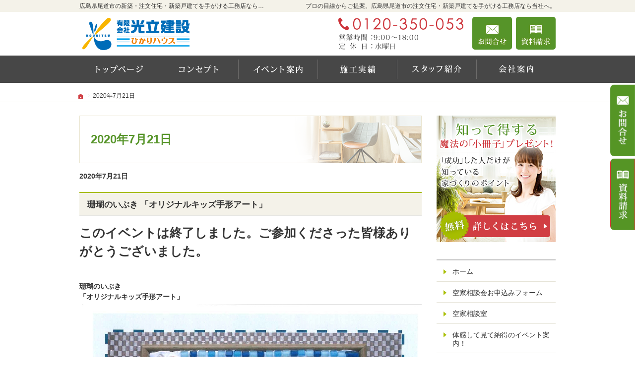

--- FILE ---
content_type: text/html
request_url: https://www.kouritsu-kensetsu.com/2020/07/21/
body_size: 11950
content:
<!DOCTYPE html><html lang="ja" id="n"><head><meta charset="UTF-8" />
<title>広島県尾道市の注文住宅・新築戸建てなら工務店の光立建設 ひかりハウス－2020年7月21日</title>
<meta name="description" content="広島県尾道市で注文住宅や新築をお考えの方は光立建設にお任せ下さい。長年の経験と豊富な実績でお客様の夢を形にいたします。お問合せはメールフォームより24時間受付中！無理な営業は一切ございませんので安心してお問合せください。&laquo; 2020年7月21日" />
<meta name="keywords" content="広島県尾道市,工務店,注文住宅,新築" />
<meta name="format-detection" content="telephone=no" /><meta name="viewport" content="width=device-width,initial-scale=1" />
<link rel="stylesheet" href="https://www.kouritsu-kensetsu.com/style.css" /><link rel="stylesheet" href="https://www.kouritsu-kensetsu.com/print.css" media="print" />
<script src="https://www.kouritsu-kensetsu.com/js/jquery.js"></script><script src="https://www.kouritsu-kensetsu.com/js/shared.js"></script>
<script type="text/javascript" src="/js/fancybox/fancybox.js"></script>
<link rel="stylesheet" type="text/css" href="/js/fancybox/fancybox.css" media="screen" />
</head>
<body>
<div id="top" class="wrap">
<header id="header" role="banner">
<h1>2020年7月21日</h1>
<p>プロの目線からご提案。広島県尾道市の注文住宅・新築戸建てを手がける工務店なら当社へ。</p>
<h2>広島県尾道市の新築・注文住宅・新築戸建てを手がける工務店なら光立建設 ひかりハウス</h2>
<p><a href="https://www.kouritsu-kensetsu.com/" rel="home"><img src="https://www.kouritsu-kensetsu.com/header_logo.png" alt="光立建設｜広島県尾道市の新築・注文住宅・新築戸建てを手がける工務店" /></a></p>
</header>
<div id="main" role="main">
<p class="b">2020年7月21日</p>
<article id="a-post_18">
<h3><a href="https://www.kouritsu-kensetsu.com/old/post_18.html">珊瑚のいぶき 「オリジナルキッズ手形アート」</a></h3>
<div class="content">
<p><span class="fs-5"><b>このイベントは終了しました。ご参加くださった皆様ありがとうございました。</b></span></p>

<p><br />
<b>珊瑚のいぶき<br />
「オリジナルキッズ手形アート」</b><br />
<img alt="20201017キッズ手形アート.jpg" src="/dfe4e5dac67348b88f95e2dec182ca6906a399b1.jpg" width="1654" height="2339"  /></p>

<p>消臭、調湿効果のある天然の珊瑚の瑠璃壁材を使用しますので体に害がなく<br />
お子様も安心して作っていただけます。</p>

<p>お子様の成長記念や<br />
おじいちゃん、おばあちゃんへの贈り物にオリジナル手形アートを作ってみませんか？</p>

<p>新型コロナウイルス感染防止対策のため、完全予約制で1組づつで楽しんで頂きます。</p>

<p>午前の部：10：00～12：00<br />
午後の部：14：00～17；00<br />
所要時間60分間です。<br />
費用はワンコイン（500円）です。</p>

<p></p>

<p><br />
</p>
</div>
</article>
<ul class="lin fs-s t-c">
<li><a href="https://www.kouritsu-kensetsu.com/2020/06/16/">2020年6月16日</a><span class="ts">&laquo;</span></li><li>2020年7月21日</li>
</ul>
<div id="contact" class="np">
<p id="contact-m"><a href="/booklet-ssl/"><img src="/images/contact.png" alt="知って得する魔法の「小冊子」限定プレゼント無料" /></a></p>
<ul id="contact-s">
<li><a href="/booklet-ssl/"><img src="/images/book.png" alt="小冊子" /></a></li>

</ul>
</div>
</div><div id="mbtn"><a href="#menu" class="db_i">メニュー</a></div><aside id="side" role="complementary">
<ul id="bnr">
<li><a href="/booklet-ssl/"><img src="/images/book.png" alt="小冊子" /></a></li>

</ul>
<div id="sideinfo">
<ul class="navbtn"><li><a href="tel:0120350053" class="btn-tel"><address>0120-350-053</address><aside>営業時間9:00～18:00 定休日：水曜日</aside></a></li><li><a href="/contact-ssl/" class="btn-contact">お問合せ</a></li><li><a href="/booklet-ssl/" class="btn-request">資料請求</a></li></ul>
</div>
<div class="wrap"><nav id="menu" role="navigation">
<ul>
<li><a href="https://www.kouritsu-kensetsu.com/" rel="home">ホーム</a></li>
<li><a href="https://www.kouritsu-kensetsu.com/cat61/">空家相談会お申込みフォーム</a></li>
<li><a href="https://www.kouritsu-kensetsu.com/empty_house/">空家相談室</a></li>
<li><a href="https://www.kouritsu-kensetsu.com/event-ssl/">体感して見て納得のイベント案内！</a></li>
<li><a href="https://www.kouritsu-kensetsu.com/old/">過去のイベント情報</a></li>
<li><a href="https://www.kouritsu-kensetsu.com/estate/">土地探し</a>
<ul>
<li><a href="https://www.kouritsu-kensetsu.com/estate/estate1/">いい土地探しのコツ</a></li>
<li><a href="https://www.kouritsu-kensetsu.com/estate/estate2/">ひかりハウスの分譲土地情報</a></li>
</ul>
</li>
<li><a href="https://www.kouritsu-kensetsu.com/money/">人生を豊かにする資金計画</a></li>
<li><a href="https://www.kouritsu-kensetsu.com/knack/">ちょっといい家を建てたい！</a></li>
<li><a href="https://www.kouritsu-kensetsu.com/lineup/">商品ラインナップ</a>
<ul>
<li><a href="https://www.kouritsu-kensetsu.com/lineup/buffet/">新築</a></li>
<li><a href="https://www.kouritsu-kensetsu.com/lineup/reform/">リフォーム</a></li>
</ul>
</li>
</ul><ul>
<li><a href="https://www.kouritsu-kensetsu.com/works/">素敵だね、施工実績</a></li>
<li><a href="https://www.kouritsu-kensetsu.com/performance/">性能</a></li>
<li><a href="https://www.kouritsu-kensetsu.com/warranty/">保証</a></li>
<li><a href="https://www.kouritsu-kensetsu.com/professional/">自然素材派のこだわり住宅</a></li>
<li><a href="https://www.kouritsu-kensetsu.com/design/">充実の標準設備！</a></li>
<li><a href="https://www.kouritsu-kensetsu.com/storage/">新築住宅の間取り・収納</a></li>
<li><a href="https://www.kouritsu-kensetsu.com/buildhouse/">失敗しないはじめての家づくり</a></li>
<li><a href="https://www.kouritsu-kensetsu.com/guard/">家族や子供を守る家</a></li>
</ul><ul>
<li><a href="https://www.kouritsu-kensetsu.com/maintenance/">家づくり後のお付き合い</a></li>
<li><a href="https://www.kouritsu-kensetsu.com/company/">会社案内</a></li>
<li><a href="https://www.kouritsu-kensetsu.com/passion/">家づくりへの情熱</a></li>
<li><a href="https://www.kouritsu-kensetsu.com/constructionstaff/">スタッフ紹介</a></li>
<li><a href="https://www.kouritsu-kensetsu.com/hire/">採用情報</a></li>
</ul><ul>
<li><a href="https://www.kouritsu-kensetsu.com/booklet-ssl/">失敗する前に読む資料！</a></li>
<li><a href="https://www.kouritsu-kensetsu.com/contact-ssl/">お問合せ・ご相談</a></li>
<li><a href="https://www.kouritsu-kensetsu.com/contact3-ssl/">イベント参加お申込み</a></li>
<li><a href="https://www.kouritsu-kensetsu.com/contact4-ssl/">完成見学会お申込み</a></li>
<li><a href="https://www.kouritsu-kensetsu.com/contact2-ssl/">構造見学会お申込み</a></li>
<li><a href="https://www.kouritsu-kensetsu.com/estimate/">オンライン見積</a></li>
<li><a href="https://www.kouritsu-kensetsu.com/whatsnew/">お知らせ一覧</a></li>
<li><a href="https://www.kouritsu-kensetsu.com/privacy/">個人情報の取り扱い</a></li>
<li><a href="https://www.kouritsu-kensetsu.com/archives.html">サイトマップ</a></li>
</ul>
</nav></div>
<ul>
<li><a href="/storage/"><img src="/images/bnr_storage.png" alt="storage" /></a></li>
<li><a href="https://www.instagram.com/hikarihause/" target="new"><img src="/images/bnr_facebook2.png" alt="Facebook" /></a></li>

<li><a href="/hire/"><img src="/images/bnr_recruit.png" alt="採用情報" /></a></li>
<li><a href="/hikari_rental.html"><img src="/images/bnr_rental.png" alt="ひかりハウスレンタルルーム" /></a></li>
<li><a href="/event-ssl/post_15.html"><img src="/images/bnr_tennenmoku.png" alt="天然木のデザイン雑貨" /></a></li>


</ul>
</aside>
</div>
<div id="nav">
<div id="hnav" class="wrap"><ul class="navbtn"><li><a href="tel:0120350053" class="btn-tel"><address>0120-350-053</address><aside>営業時間9:00～18:00 定休日：水曜日</aside></a></li><li><a href="/contact-ssl/" class="btn-contact">お問合せ</a></li><li><a href="/booklet-ssl/" class="btn-request">資料請求</a></li></ul></div>
<nav id="global"><ul class="wrap" itemscope itemtype="http://www.schema.org/SiteNavigationElement">
<li class="list-1"><a href="https://www.kouritsu-kensetsu.com/" rel="home"><span>ホーム</span></a></li>
<li class="list-2" itemprop="name"><a itemprop="url" href="https://www.kouritsu-kensetsu.com/professional/"><span>自然素材派のこだわり住宅</span></a></li>
<li class="list-3" itemprop="name"><a itemprop="url" href="https://www.kouritsu-kensetsu.com/event-ssl/"><span>体感して見て納得のイベント案内！</span></a></li>
<li class="list-4" itemprop="name"><a itemprop="url" href="https://www.kouritsu-kensetsu.com/works/"><span>素敵だね、施工実績</span></a></li>
<li class="list-5" itemprop="name"><a itemprop="url" href="https://www.kouritsu-kensetsu.com/constructionstaff/"><span>スタッフ紹介</span></a></li>
<li class="list-6" itemprop="name"><a itemprop="url" href="https://www.kouritsu-kensetsu.com/company/"><span>会社案内</span></a></li>
</ul></nav>
<nav id="topicpath"><ol class="wrap">
<li><a href="https://www.kouritsu-kensetsu.com/" rel="home"><span>ホーム</span></a></li><li><span>2020年7月21日</span></li>
</ol></nav>
</div>
<footer id="footer" role="contentinfo">
<div id="fnav"><div class="wrap">
<address id="tel">
<a href="tel:0120350053"><span>お電話でのお問合せはこちら</span><span class="tel">0120-350-053</span></a>
</address><aside>
<span><span>営業時間</span><span class="time">9:00～18:00</span></span>
<span><span>定休日</span><span>水曜日</span></span>
</aside><ul><li><a href="/contact-ssl/" class="btn-form a-btn">お問合せ・ご相談フォーム</a></li></ul>
</div></div>
<div id="info" class="wrap">
<a href="https://www.kouritsu-kensetsu.com/" rel="home"><img src="https://www.kouritsu-kensetsu.com/footer_banner.png" alt="夢のマイホームを実現、広島県尾道市の注文住宅・新築戸建てなら工務店の光立建設 ひかりハウスにおまかせ下さい" /></a>
<h3>&copy; 2017 夢のマイホームを実現、<a href="https://www.kouritsu-kensetsu.com/" rel="home">広島県尾道市の注文住宅・新築戸建てなら工務店の光立建設 ひかりハウス</a>にご相談ください。</h3>
</div>
</footer>
<ul id="snav" class="on"><li><a href="/contact-ssl/" class="btn-contact">お問合せ</a></li><li><a href="/booklet-ssl/" class="btn-request">資料請求</a></li></ul>
<nav id="pnav" class="on"><ul><li id="ppl"><a href="/contact-ssl/">Contact</a></li><li id="up"><a href="#top">PageTop</a></li></ul></nav>
<!-- Global site tag (gtag.js) - Google Analytics -->
<script async src="https://www.googletagmanager.com/gtag/js?id=UA-133225724-1"></script>
<script type="text/javascript">
  window.dataLayer = window.dataLayer || [];
  function gtag(){dataLayer.push(arguments);}
  gtag('js', new Date());

  gtag('config', 'UA-133225724-1');
</script>

<script type="text/javascript">
(function(s,m,n,l,o,g,i,c,a,d){c=(s[o]||(s[o]={}))[g]||(s[o][g]={});if(c[i])return;c[i]=function(){(c[i+"_queue"]||(c[i+"_queue"]=[])).push(arguments)};a=m.createElement(n);a.charset="utf-8";a.async=true;a.src=l;d=m.getElementsByTagName(n)[0];d.parentNode.insertBefore(a,d)})(window,document,"script","https://cd.ladsp.com/script/pixel2.js","Smn","Logicad","pixel");
Smn.Logicad.pixel({
"smnAdvertiserId":"00013269"
});
</script></body>
</html>

--- FILE ---
content_type: text/css
request_url: https://www.kouritsu-kensetsu.com/style.css
body_size: 5492
content:
@charset "utf-8";
@import url(css/responsive/relax/shared.css);

ul.space-b>li{margin: 0 1% 1em;}

 [class*="a-btn"]{margin-bottom:5px;}
#a-buffet .typebox2-3{justify-content:center;}
#a-buffet .typebox2-3 li{position: relative;margin-top: 40px;display: flex;}
#a-buffet .typebox2-3 li::before{width:20px;content:"";top: -2em;left:50%;transform:translate(-50%,0);position:absolute;border-left:10px solid transparent;border-right:10px solid transparent;border-top: 10px solid #474747;right:10px solid transparent;border-top: 10px solid #474747;}
.img-wrapper{position:relative;overflow:hidden;}
.img-wrapper img{transition:1s all;margin:0 auto;width:100%;}
.img-wrapper img:hover{transform:scale(1.1,1.1);transition:1s all;}
.flex-column,.flex-in-column>li{flex-direction:column;justify-content:flex-start;}
.flex-in-column>li>:last-child{margin:auto auto 0 auto;}
.flex-in-column>li>.noend{margin:inherit;} 
.limb10>li,.limb10>span{margin-bottom:10px;}
#e-buffet a,#c-buffet a,#e-hi-class a,#e-k-class a,#e-a-class a,#e-r-class a,#e-i-class a{text-decoration:none;color:#333;}
.border li{border: solid 1px #ccc;}
.linebox2{background:#fafff6;border:3px solid #569429;box-shadow:none;}
.linebox3{background:#f7f7f7;border:none;box-shadow:none;}
.d-flow li{padding:2em;width:100%;}
.d-flow li>p{margin-bottom:0;width:100%;}
.d-flow li>p:nth-child(odd){text-align:center;padding:0 0 1em;}
.d-flow li>p:nth-child(even){border:1px solid #000;border-width:1px 0 0 0;padding:1em 0 0;}
[class*="linebox"].flow::after, ul.flow>li+li::after{content:"";position:absolute;left:50%;top:-3em;width:2em;height:2em;border:1px solid transparent;border-color:transparent transparent #165043 #165043;transform:translateX(-50%) rotate(-45deg);}
[class*="linebox"].flow::after{top:auto;bottom:-2em;}
.spanin span{display:inline-block;}
/*flex*/
[class*="flex"],[class*="flex"] a[class*="flex"],[class*="typebox"] a[class*="flex"]{display:flex;flex-wrap:wrap;align-items:stretch;justify-content:space-between;}
[class*="typebox"]>li[class*="flex"],[class*="typebox"]>span[class*="flex"],[class*="typebox"][class*="flex-in"]>li,[class*="flex-in"]>li,.flex-link-column a:only-child{display:flex;}
.flex-reverse,.flex-in-reverse>li{flex-direction:row-reverse;}
.flex-column,.flex-in-column>li{flex-direction:column;justify-content:flex-start;}
[class*="typebox"]>li>a[class*="a-btn"]:only-child,.flex-link-column a{flex-direction:column;}
.flex-in-column>li>:last-child{margin:auto auto 0 auto;}
.flex-in-column>li>.noend{margin:inherit;}
.flex-fs,.flex.t-l,[class*="typebox"],.list-btn,.flex-in-fs>li,.list-tag{justify-content:flex-start;}
[class*="flex"].t-l>li,[class*="typebox"].t-l>li,[class*="flex"] .t-l,[class*="typebox"] .t-l{text-align:left;}
.flex-sa,.flex-in-sa>li{justify-content:space-around;}.flex-sb,.flex-in-sb>li{justify-content:space-between;}
.flex-center,.flex-link-column a:only-child{justify-content:center;}
[class*="flex"] a[class*="flex"],[class*="typebox"] a[class*="flex"],.list-btn>li>a:only-child,.flex-link-column a:only-child{height:100%;}
.list-btn>li>a:only-child,.flex-in-center>li{align-items:center;align-content:center;}
.as-start{align-self:flex-start;}.as-end{align-self:flex-end;}.as-c{align-self:center;}
.grow{flex-grow:1;}.flex-in-flex>li>p,.flex-in-flex>li>span,.flex-in-flex>li>div,.flex-in-flex>li>img{flex:1;}
[class*="typebox"]>li>a:only-child{height:100%;display:flex;flex-wrap:wrap;align-content:flex-start;justify-content:center;}
[class*="typebox"].flex-in-center>li>a:only-child,[class*="typebox"]>li>a[class*="a-btn"]:only-child,.list-btn>li>a:only-child{align-content:center;}
/*文字に背景*/
.waku-r{background:#d13e43;padding:4px 8px;margin:10px 0px;color:#fff;font-size:1.2em;display:inline-block;}
.oc-green,.fc-green,.ic-green>li::before,.ic-green>dt::before,.ic-green::before{color:#569429;}
.w100-{width:100%;}.w90-{width:90%;}.w85-{width:85%;}.w80-{width:80%;}.w75-{width:75%;}.w70-{width:70%;}.w60-{width:60%;}.w50-{width:50%;}.w45-{width:45%;}.w40-{width:40%;}.w35-{width:35%;}.w30-{width:30%;}.w25-{width:25%;}.w20-{width:20%;}.w15-{width:15%;}.w10-{width:10%;}
.w70-w40{width:70%;}
.spanin span{display:inline-block;}
#works .slider li img{width:100%;height:auto;aspect-ratio:3/4;object-fit:cover;}
#list-photo li div{display:block;width:100%;height:auto;}#list-photo li img{width:100%;height:auto;aspect-ratio:4/3;object-fit:cover;object-position:center;}
#lineup .title{text-align:center;font-size:28px;color:#666666;margin-bottom:40px;font-family:'ヒラギノ明朝 ProN','Hiragino Mincho ProN','游明朝','Yu Mincho',YuMincho,'HG明朝E','MS P明朝','MS PMincho',serif;font-weight:300;}
#lineup .title span{display:inline-block;padding-bottom:10px;position:relative;}
#lineup .title span::after{content:'';position:absolute;bottom:0;left:10%;right:10%;height:1.8px;background:#666666;}
#lineup{padding:42px 0 24px 0;}
#point li a{border:1px solid #ccc;}
#point p.img-wrapper{padding:0;margin-bottom:10px;}
#point p.img-wrapper+div{padding:0 5px;}
@media(min-width:30em){
#point ul{width:96%;max-width:1080px;margin:0 auto;}
#point li:nth-child(2n),#point li:nth-of-type(2n+1){padding:0;}
}
@media(min-width:40em){
.d-flow li{display:flex;align-items:center;padding:3em 0;}
.d-flow li>p:nth-child(odd){width:25%;padding:0;}
.d-flow li>p:nth-child(even){border-width:0 0 0 1px;padding:0 3em;}
}
@media(min-width:48em){
.pc-inline{content:"";float:left;display:none;}
.w70-w40{width:40%;}
#lineup .title{font-size:22px;margin-bottom:30px;}
}

--- FILE ---
content_type: text/css
request_url: https://www.kouritsu-kensetsu.com/css/responsive/relax/shared.css
body_size: 60259
content:
@charset "utf-8";/*reset230602*/
html,body,div,h1,h2,h3,h4,h5,h6,address,p,hr,pre,blockquote,ol,ul,li,dl,dt,dd,a,em,strong,small,cite,q,dfn,abbr,code,var,samp,kbd,sub,sup,ruby,rt,rp,i,b,span,ins,del,img,iframe,table,caption,colgroup,col,tbody,thead,tfoot,tr,td,th,form,fieldset,legend,label,input,button,select,optgroup,option,textarea,article,aside,figcaption,figure,footer,header,mark,nav,section,time{background-color:transparent;border:0;font-family:inherit;font-size:100.01%;font-style:normal;margin:0;outline:0;padding:0;vertical-align:baseline;box-sizing:border-box;}article,aside,figcaption,figure,footer,header,main,nav,section{display:block;}html{height:100%;font-family:sans-serif;-ms-text-size-adjust:100%;-webkit-text-size-adjust:100%;overflow:hidden;}body{font-size:62.5%;line-height:1;text-align:center;width:100%;position:relative;overflow:hidden;overflow-wrap:break-word;word-wrap:break-word;}ol,ul{list-style:none;}table{border-collapse:collapse;border-spacing:0;}a img,ins,abbr[title]{text-decoration:none;}abbr[title],dfn[title]{border-bottom:1px dotted;cursor:help;}button,input,label,select{cursor:pointer;overflow:visible;width:auto;}button,input,optgroup,select,textarea,iframe,svg{line-height:1;text-transform:none;vertical-align:middle;}textarea{overflow:auto;resize:vertical;}pre{white-space:pre-wrap;}ul ul,ul dl,dl ul,table p,table ul,table dl,table table{font-size:1em;}a:focus,input:focus,select:focus,textarea:focus{outline:thin dotted;}a:hover,a:active{outline:0;}
/*default*/
strong,b,.b,optgroup{font-weight:bold;}dfn,em,i,.i{font-style:italic;letter-spacing:.1em;}.u{text-decoration:underline;}del,.s{text-decoration:line-through;}.big{font-size:1.2em;}small,.small,sup,.sup,sub,.sub{font-size:.88em;}.center{text-align:center;display:block;margin:0 auto;}blockquote,q{quotes:none;}blockquote::before,blockquote::after,q::before,q::after{content:'';content:none;}.tt,code,kbd,pre,samp,var{font-family:'Courier New',Courier,monospace;}h1,h2,h3,h4,h5,h6,hr,.clear{clear:both;}caption,th,td,textarea{text-align:left;vertical-align:top;}img,a img{max-width:100%;height:auto;vertical-align:middle;}abbr,.uppercase{text-transform:uppercase;letter-spacing:.1em;}[disabled]{cursor:default;}sup,.sup,sub,.sub{line-height:0;position:relative;}sup,.sup{top:-.5em;}sub,.sub{bottom:-.25em;}ruby{line-height:normal;}rt,rp{font-size:50%;}.ruby{display:inline-block;position:relative;}.rt{font-size:.6em;line-height:1;display:block;position:absolute;left:0;top:-.6em;text-align:center;width:100%;white-space:nowrap;}
:root,html{cursor:default;overflow-y:scroll;}body,img{-webkit-backface-visibility:hidden;backface-visibility:hidden;}img{-ms-interpolation-mode:bicubic;}svg:not(:root){overflow:hidden;}:root,::after,::before{box-sizing:border-box;}button,[type="button"],[type="reset"],[type="submit"],[class*="check_"] input{-webkit-appearance:none;-moz-appearance:none;appearance:none;}button::-moz-focus-inner,input::-moz-focus-inner{border:0;padding:0;}p,li,dt,dd,th,td,pre{-ms-line-break:strict;line-break:strict;}::after,::before{text-decoration:inherit;vertical-align:inherit;border:0;}select::-ms-value{color:currentcolor;}#n:root{-ms-overflow-style:-ms-autohiding-scrollbar;}::-webkit-file-upload-button{-webkit-appearance:button;font:inherit;}::-webkit-input-placeholder{color:inherit;opacity:.54;}a{-webkit-text-decoration-skip:objects;}
a,button,input,label,select,textarea{-ms-touch-action:manipulation;touch-action:manipulation;}
/*custom*/
th,td,button,input,select,textarea{background:#fff;border:1px solid #e6e6e3;-webkit-transition:.2s;transition:.2s;}
[type="text"],select,textarea{line-height:1.5em;min-height:2.5em;padding:.5em;width:100%;max-width:100%;font-size:16px;}
[type="checkbox"],[type="radio"]{margin:0 .5em .2em .5em;}
button,[type="button"],[type="reset"],[type="submit"]{border-color:#a7bc0a;padding:12px 20px;line-height:1;min-width:30%;background:#a7bc0a url("../../../images/design/arrowbtn.png") right center no-repeat;color:#fff;letter-spacing:.2em;}
[type="button"],.fi_zip button{padding:.625em 1.618em;font-size:inherit;letter-spacing:0;background-image:none;min-width:inherit;}
.nw,.nw-in a[class*="a-btn"],a[class*="a-btn"].nw{width:auto;max-width:none;min-width:inherit;}.no-mw,.no-mw a[class*="a-btn"],a[class*="a-btn"].no-mw{min-width:inherit;}.w100-,a[class*="a-btn"].w100-{width:100%;}
th,[type="text"]:focus,select:focus,textarea:focus{background-color:#f4f2e9;}
table,iframe{width:100%;}th,td{padding:14px;}th{vertical-align:middle;}
a{color:#049;}body,h2 a,h3 a,.h3 a,#menu a,address a{color:#333;}h1,.marker a{color:#569429;}mark,.mark{background:#fff1a5;background:linear-gradient(rgba(255,241,165,0) 50%,#fff1a5 50%,#fff1a5 100%);}[class^="mark"]{padding:0 3px;}
/*layout*/
body.on{position:fixed;}body.on #filter{z-index:10;position:fixed;top:0;left:0;width:100%;height:100%;background:#000;opacity:.5;cursor:pointer;}
.wrap,#index #header,#index .content{margin:0 auto;overflow:hidden;position:relative;text-align:left;max-width:990px;}
#top{padding-top:60px;}#index #top{padding-top:0;}#index #header{min-height:60px;}
#main,#side{text-align:left;width:100%;margin:0 auto;overflow:hidden;position:relative;padding:0 15px;font-size:1.4em;line-height:1.5;}
#index #main,.column1 #main,.popup #main{max-width:100%;padding:0;}
#footer{clear:both;width:100%;text-align:center;padding:0 0 60px 0;}
#tnav,#snav{position:fixed;left:120%;top:162px;margin-bottom:0;line-height:0;}
/*set*/
.db_i,h3.nt,.more a>span,#index h1,#global a,#show>h3,#show>p,#paging li,#snav a,#pnav a,a[class|="btn"],[id|="topicpath"] li:first-child>a,#whatsnew h3,#event h3,#works h3,#mbtn a{display:block;overflow:hidden;background:url("../../../images/design/bg.png");width:100%;text-indent:120%;white-space:nowrap;overflow-wrap:normal;word-wrap:normal;padding:0;margin:0;border:0;text-shadow:none;box-shadow:none;}
a .dib{text-decoration:underline;}
#header a,#side a,#footer a,#nav a,#global a,#menu a,#menu a .dib,a[href^="tel:"],h3 a,.h3 a,#pnav a,#up a,a[class*="a-btn"],.marker a{text-decoration:none;}
a[href^="tel:"],.time{letter-spacing:.04em;font-family:'Roboto Mono',monospace;outline:0;}
a[href^="tel:"]{cursor:default;font-family:'Roboto Mono',Verdana,Geneva,Helvetica,Arial,sans-serif;}
.pdf,.window,.link a,a.link,.list li,.more a{display:inline-block;background:url("../../../images/design/arrow.png") no-repeat;background-size:16px;padding-left:20px;}
.pdf{background-image:url("../../../images/design/pdf.png");background-size:1.25em;padding-left:1.25em;}
.window{background-image:url("../../../images/design/window.png");}
#menu a,.h3,.h4,.h5,.h6,.list li,.more,.up,#up a{display:block;}.more,.up{text-align:right;}
.more a,a[class*="a-btn"],.up a{display:inline-block;position:relative;z-index:1;margin:auto;padding:0 1.25em 0 0;}
.more a{background-position:right 0;padding:0 20px 0 0;}.more a>span{position:absolute;right:0;top:0;z-index:-1;width:8px;}
a[class*="a-btn"]{padding:16px 20px;font-size:1.16em;line-height:1;letter-spacing:.1em;vertical-align:middle;min-width:200px;background:#a7bc0a;color:#fff;-webkit-transition:.2s;transition:.2s;text-align:center;border-radius:5px;}
a.a-btn-w{background:none;border:1px solid #fff;color:#fff;}
a[class*="a-btn"]::before,a[class*="a-btn"]::after,.up a::after{content:"";position:absolute;right:0;bottom:0;width:16px;height:100%;background:url("../../../images/design/arrowbtn.png") right center no-repeat;background-size:contain;margin:0 auto;z-index:2;}
a[class*="a-btn"]::after{right:auto;left:0;width:0;height:100%;margin:0;background:#569429;z-index:-1;border-radius:5px;-webkit-transition:.02s;transition:.02s;}
a[class*="a-btn"]:hover::after{width:100%;}
.up a::after{content:"\25b2";width:auto;height:auto;background:none;text-decoration:none;}
#index h1,h1~p,h2,#nav{position:absolute;left:0;top:0;z-index:3;width:100%;}
article,section,.article,.section,.content{clear:both;overflow:hidden;}p,article,.article,section,.section,table,dl,ul,ol{margin-bottom:1.5em;}ul ul,.list li{margin-bottom:.5em;}
img{margin:5px;font-family:monospace;text-align:center;font-size:12px;line-height:1;position:relative;}
#header p,#header img,#side img,#nav img,#footer img{margin:0 auto;}
img::before,img::after{color:red;border:1px dashed #000;padding:5px;display:inline-block;vertical-align:top;}
img::before{border-right:0;}img::after{content:"\d7";}
#side li,[id|="menu"] li,#global li{vertical-align:bottom;line-height:1;}
h1+p,h2,[id|="topicpath"] ol{overflow:hidden;text-overflow:ellipsis;white-space:nowrap;overflow-wrap:normal;word-wrap:normal;}
dl.box{overflow:hidden;display:block;}dl.box>dt{cursor:pointer;position:relative;}
dl.box>dt::after{content:"\25bc";position:absolute;right:.25em;top:50%;margin-top:-.5em;}
dl.box>dt.on::after{content:"\25b2";}dl.box>dd{padding:1em 0;}
/*header*/
h1{font-size:1.6em;line-height:1.25;padding:16px;padding:5vw 16px;position:relative;margin-bottom:10px;border:1px solid #e9e4cf;border-width:1px 0;}
h1::after{content:"";position:absolute;right:0;top:0;z-index:-1;width:39.24418604651163%;max-width:270px;height:100%;max-height:227px;background:url("../../../images/design/h1.png") right 0 no-repeat;background-size:100% auto;}#index h1::after{content:none;}
#index h1,h2,h1+p{font-size:12px;line-height:2;font-weight:normal;border:0;background:none;width:0;}
h1+p{text-align:right;}h2+p{z-index:9;line-height:0;padding:5px 65px 5px 5px;top:0;}h2+p img{max-height:50px;}
/*main*/
h3,.h3,h4,.h4,h5,.h5,h6,.h6,dl.box>dt{clear:both;font-weight:bold;font-size:1.2em;line-height:1.25;position:relative;margin-bottom:16px;padding:.8em 16px .65em 16px;}
h3,.h3{background:#f4f2e9;border-bottom:1px solid #e6e6e3;border-top:2px solid #a7bc0a;}
h3.nt{position:absolute;left:0;top:-1em;min-height:0;}h3.nt::before,h3.nt::after,#footer h3::before,#footer h3::after{content:none;}
h4,.h4,dl.box>dt{background:url("../../../images/design/h4.png") 0 center no-repeat,url("../../../images/design/h4_line.png") 0 bottom repeat-x;padding-left:46px;}dl.box>dt{margin:0;}
h5,.h5{border-bottom:1px solid #a7bc0a;padding:.65em 6px .4em 20px;}
h5::after,.h5::after{content:"";position:absolute;left:6px;top:20%;height:60%;border-left:4px solid #a7bc0a;}
h6,.h6{border-bottom:3px double #569429;padding:6px;}
.fi_ime [type="text"]{ime-mode:disabled;}.fi_free select{width:auto;}
.fi_zip [type="text"]{width:8em;}.fi_zip [type="button"]{margin:.5em;}
.fi_number [type="text"],.fi_number select{width:4em;text-align:center;}
.fi_day [type="text"],.fi_day select,.fi_birthday [type="text"],.fi_birthday select,.fi_age [type="text"]{width:2.5em;}[class*="fi_"] .select select{width:100%;}
.s_ttl thead{display:block;overflow:hidden;position:relative;}.s_ttl thead th{position:absolute;left:100%;top:0;}
.s_ttl thead th,.s_ttl tbody th[title]::before,.s_ttl tbody td[title]::before{background:#f6f8fc;}
.s_ttl tbody th[title]::before,.s_ttl tbody td[title]::before{content:attr(title);padding:0 8px;display:block;}
[class*="linebox"],.list-btn a{padding:24px;display:block;border:3px solid #fce79d;background:url("../../../images/design/bg_linebox.png");box-shadow:1px 1px 0 #fec999 inset,-1px -1px 0 #fec999 inset;}
[class*="linebox"]>dd::before{content:"";display:block;height:1px;border-top:1px solid #fec999;margin:10px 0;}
button,[type="button"],[type="reset"],[type="submit"],[class*="check_"] input,.select select{-webkit-appearance:none;-moz-appearance:none;appearance:none;}
.file,.select,[class*="check_"]{display:inline-block;vertical-align:middle;overflow:hidden;position:relative;max-width:100%;}
.select{line-height:0;min-height:inherit;padding:0;width:auto;background:#fff;border:1px solid #e6e6e3;}
.select select::-ms-expand{display:none;}.select select:-moz-focusring{color:transparent;text-shadow:0px 0px 0px #333;}
.select::after{content:"\25bc";position:absolute;z-index:0;right:0;top:50%;font-size:.8em;line-height:1;margin-top:-2.5em;padding:2em 1em;}
.select select{background:none;border:0;text-align:left;max-width:none;position:relative;z-index:1;padding-right:2em;}
[class*="check_"]{padding:0 .5em 0 2.2em;margin:2px 0;}
[class*="check_"] input,[class*="check_"] br{position:absolute;left:.2em;top:.2em;z-index:-1;width:0;height:0;line-height:0;border:0;overflow:hidden;outline:0;}
[class*="check_"] input~span,[class*="check_"] br{display:inline-block;float:left;}
[class*="check_"] input~span::before,[class*="check_"] input~span::after{content:"";position:absolute;left:.2em;top:.1em;z-index:2;width:1.2em;height:1.2em;line-height:0;background:#fff;border:1px solid #a7a7a7;border-radius:2px;box-shadow:0 0 2px #eee inset;}
[class*="check_"] input~span::after{opacity:0;}
[class*="check_"] input:checked~span::after{opacity:1;}
[class*="check_"] input[type="checkbox"]~span::after{background:none;border-color:#569429;border-width:0 0 3px 3px;box-shadow:none;height:.7em;-webkit-transform:rotate(-45deg);transform:rotate(-45deg);}
.check_o{min-height:18px;padding-left:30px;}
[class*="check_"] input[type="radio"]~span::before{left:3px;width:16px;height:16px;border-radius:16px;}
[class*="check_"] input[type="radio"]~span::after{left:3px;background:#569429;border:0;box-shadow:none;width:10px;height:10px;border-radius:10px;margin:3px;}
.confirm+table .select,.confirm+table .select:hover,.confirm+table .select::after,.confirm+table [class*="check_"],.confirm+table [class*="check_"] input~span::before,.confirm+table [class*="check_"] input~span::after{content:none;background:none;border:0;box-shadow:none;padding:0;line-height:inherit;min-height:inherit;cursor:default;}
.ymd,.selectarea,.selectarea>li>ul{overflow:hidden;margin:0 auto;}
.ymd>span,.ymd>span span,.selectarea>li,.selectarea>li>ul>li{display:inline-block;vertical-align:middle;overflow:hidden;position:relative;}
.ymd>span,.selectarea>li>ul>li{padding:1px 0;}.select+span:not(.select),.kara span{padding:0 .5em;line-height:1.5;}.fi_day .select{margin-right:.5em;}.fi_day .select+.select{margin-left:.5em;}
/*side*/
#mbtn{display:block;width:60px;height:60px;background:#569429;overflow:hidden;position:fixed;right:0;top:0;z-index:20;}
#mbtn a{background:url("../../../images/design/pnav_menu.png") center center no-repeat;background-size:contain;height:60px;cursor:pointer;}
body.on #mbtn a{background-image:url("../../../images/design/pnav_close.png");}
#side{position:fixed;top:0;right:0;margin-right:-90%;z-index:12;width:90%;height:100%;padding:10px;background:#fff;overflow:hidden;overflow-y:auto;-webkit-transition:.2s;transition:.2s;-webkit-overflow-scrolling:touch;-webkit-transform:translate3d(0,0,0);transform:translate3d(0,0,0);}
#side.on{-webkit-transform:translate3d(-100%,0,0);transform:translate3d(-100%,0,0);}
#bnr{position:absolute;right:20px;top:20px;width:5px;height:5px;z-index:0;}
#side>ul{text-align:center;margin-bottom:0;overflow:hidden;}
#side>ul>li,#contact-s li{display:inline-block;max-width:98%;margin:0 1%;padding-bottom:10px;}
#side>ul:first-child{margin-bottom:19px;}#side>ul:first-child>li{padding-bottom:15px;}
#sideinfo,#menu ul{margin:0;overflow:hidden;text-align:left;}
#menu{margin-bottom:17px;position:relative;z-index:1;background:#cfcfcf;padding:3px 0;}
#menu::before{content:"MENU";display:block;width:100%;text-align:center;letter-spacing:.4em;padding:4px 0;}
#menu li+li,#menu ul+ul,#menu li ul{border-top:1px solid #e6e4d8;}
#menu li,#menu a{background:#e6eaca url("../../../images/design/menu.png") 10px 1em no-repeat;}
#menu a{line-height:1.25;position:relative;padding:1em 8px .75em 32px;background-color:#fff;}
#menu li li,#menu li li a{background:#e6eaca url("../../../images/design/menu2.png") 24px .8em no-repeat;}
#menu li li a{padding:.8em 8px .65em 42px;background-color:#fff;}
#menu a.on,#index #menu a[rel="home"],#menu a:hover,#e-contactssl #menu .cl1 a,#e-contactssl2 #menu .cl2 a,#e-contactssl3 #menu .cl3 a{background:none;}
/*nav*/
#nav{left:100%;}#hnav{overflow:visible;}
.navbtn{text-align:right;margin:0 auto 10px auto;overflow:hidden;}
.navbtn li{display:inline-block;vertical-align:top;line-height:1;width:50%;overflow:hidden;padding:0 4px;}
.navbtn li:first-child{width:100%;max-width:330px;margin-bottom:8px;padding:0 50px 0 0;}
#sideinfo .navbtn li:first-child{float:left;}
.navbtn a:not(.btn-tel){background-color:#569429;border-radius:5px;}
.navbtn a[class|="btn"]{background-position:center center;background-repeat:no-repeat;background-size:contain;height:66px;margin:0 auto;position:relative;}
.navbtn a.btn-contact{background-image:url("../../../images/design/nav_contact.png");}
.navbtn a.btn-request{background-image:url("../../../images/design/nav_request.png");}
.navbtn a.btn-tel{background-image:url("../../../images/header.png");max-width:280px;}
#global,#global .btn-scroll{position:absolute;left:100%;top:0;}#global{z-index:2;width:100%;}
/*topicpath*/
[id|="topicpath"]{overflow:hidden;line-height:1;background:#fff;border-bottom:1px solid #f4f2e9;position:relative;z-index:0;margin-bottom:8px;}
[id|="topicpath"] ol{margin:0 auto;padding:6px 10px 1px 10px;}
[id|="topicpath"] li{display:inline;vertical-align:middle;font-size:12px;line-height:1.25;position:relative;white-space:nowrap;}
[id|="topicpath"] li+li::before{content:url("../../../images/design/path.png");display:inline-block;}
[id|="topicpath"] li:first-child a{background:url("../../../images/design/home.png") center center no-repeat;background-size:contain;width:16px;height:1.5em;display:inline-block;vertical-align:top;}
/*footer*/
#fnav{background:#f4f2e9;padding:20px 0;position:relative;overflow:hidden;}
#fnav .wrap{text-align:center;overflow:hidden;padding:0 15px;}
#fnav address,#fnav aside,#fnav ul{display:inline-block;margin:0 auto;vertical-align:middle;position:relative;overflow:hidden;}
#fnav address,#fnav aside{font-size:1.4em;line-height:1.25;padding:0 2% 8px 2%;text-align:left;}
#fnav address>span,#fnav aside>span{display:block;}#fnav aside>span+span{margin-top:5px;}
#fnav aside>span>span:first-child::after{content:"\ff1a";margin:0 4px;}
#fnav .tel{font-size:30px;font-size:9vw;padding-left:1.25em;position:relative;display:block;color:#d04045;}
#fnav .tel::before{content:"";display:inline-block;width:1.2em;height:1.2em;background:url("../../../images/design/tel.png") center center no-repeat;background-size:contain;position:absolute;left:0;top:0;}
#fnav ul{padding:20px 0 0 0;width:100%;}
#fnav a[class|="btn"]{max-width:240px;height:50px;margin:0 auto;min-width:inherit;background-color:#569429;}
#fnav a[class|="btn"]::before{width:100%;background:url("../../../images/design/form.png") center center no-repeat;background-size:contain;}
#info{padding:10px 15px;overflow:hidden;text-align:center;}
#info>a{max-width:96%;display:inline-block;vertical-align:top;margin:0 auto;}
#footer h3{background:none;border:0;clear:none;margin:0;font-weight:normal;overflow:hidden;padding:20px;font-size:1.24em;line-height:1.25;text-align:left;}
/*js*/
#pnav{position:fixed;right:0;bottom:-60px;width:100%;z-index:9;overflow:hidden;-webkit-transition:.2s;transition:.2s;}#pnav.on{bottom:0;}
#pnav ul{position:relative;margin:0;overflow:hidden;width:100%;display:table;table-layout:fixed;}
#pnav li{text-align:center;position:relative;border-top:1px solid #fff;display:table-cell;vertical-align:top;}#pnav li:last-child{width:64px;}
#pnav li+li::before{content:"";position:absolute;left:0;top:0;height:100%;border-left:1px solid #fff;}
#pnav a{background:#569429 url("../../../images/design/pnav_mail.png") center center no-repeat;background-size:contain;height:56px;cursor:pointer;}
#pnav a.btn-event{background-image:url("../../../images/design/pnav_event.png");}
#pnav a.btn-soudan{background-image:url("../../../images/design/pnav_soudan.png");}
#pnav a[href="#top"]{background-image:url("../../../images/design/pnav_top.png");}
#pnav a[href^=tel]{background-image:url("../../../images/design/pnav_tel.png");}
.popup #pnav{position:absolute;right:auto;left:100%;bottom:0;width:auto;}
/*index,2*/
#index .content{padding:0 15px;}
#index section,#show img,#show ul,#index .bnr,#point img,#works img,#works ul,#contact img,#contact p{margin:0 auto;}
.bg{position:relative;z-index:0;}.bg img,.bg p,.bg ul,.bg>section,.bg>div{position:relative;z-index:1;}
.bg::before,.bg::after{content:"";position:absolute;left:0;top:0;width:100%;height:100%;z-index:0;}
#show{background:url("../../../images/design/loading.gif") center center no-repeat;z-index:1;}
#show,.moving{width:100%;text-align:center;margin:0 auto;position:relative;overflow:hidden;padding:0;line-height:0;}
#show>h3,#show>p,#show>img{margin:0;position:absolute;left:100%;top:0;z-index:0;}
#show:not(.mv)>img.main{position:static;left:auto;top:auto;}
#show.mv::after{content:"";position:absolute;left:0;top:0;z-index:1;width:100%;height:100%;background:rgba(0,0,0,.2);}
#show>h3{left:0;top:0;width:100%;height:100%;background:url("../../../images/maintitle.png") center center no-repeat;background-size:140% auto;z-index:2;}
#show #vv{width:164%;left:-32%;margin:0 auto;z-index:0;background:#fff url("../../../images/main.png") center center no-repeat;background-size:cover;text-align:center;}
#show #vv p{position:absolute;left:10%;top:50%;width:80%;margin:0 auto;color:#fff;}
#mv{width:100%;overflow:visible;text-align:center;margin:0 auto;background:#fff;}
#mv.fade,#show>img.main{width:150%;max-width:none;margin-left:-25%;}#mv.fade{margin-left:auto;left:-25%;}
#mv:not(.wide),.fade:not(.wide) #view,#n #view li{max-width:1400px;}
#mv:not(.fade) #view{display:flex;flex-wrap:nowrap;}#show.carousel{max-width:4200px;}
#view{overflow:hidden;width:10000px;margin:0 auto;position:relative;left:-1400px;}#view img{margin:0 auto;}
.fade #view,.wide #view,#n #view{left:auto;}.wide #view{max-width:100%;}
#view li{width:1400px;float:left;clear:none;position:relative;overflow:hidden;margin:0;background:#fff;}
.wide #view li,#n #view li{width:100%;}#n #view li:not(:first-child){position:absolute;left:0;top:0;z-index:0;}
#mv_prev,#mv_next,#paging{display:block;overflow:hidden;position:absolute;top:100%;left:0;z-index:1;}#mv_next{left:auto;right:0;}
#paging{line-height:0;margin:0;z-index:9;width:100%;top:auto;bottom:5%;padding:4px;}#paging li{display:inline-block;width:15px;height:15px;border-radius:15px;margin:0 9px;background:#fff;border:3px solid #fff;box-shadow:0 0 3px #999;cursor:pointer;}#paging li.active{background:#569429;}
#point,#works,#contact,#contact+ul{text-align:center;margin:0 auto;padding:20px 10px;}
#whatsnew h3,#event h3,#works h3{background:url("../../../images/design/ttl_event.png") center center no-repeat;background-size:contain;height:90px;}
#point{background:#f4f2e9;}#point p a{display:inline-block;width:100%;position:relative;overflow:hidden;}
#point p a img{position:absolute;left:100%;top:0;}#point p a img+img{position:static;left:auto;top:auto;}
#point .content{padding:96px 0 10px 0;max-width:960px;text-align:center;background:url("../../../images/design/ttl_contents.png") center -10px no-repeat;background-size:auto 90px;}
#point li,#point p{margin-bottom:10px;}#point a img{width:100%;}#point li a{max-width:424px;}
#event{background:url("../../../images/design/bg_event.png");background-size:cover;padding:10px 0 20px 0;}
#event .content{padding:20px 10px;background:url("../../../images/design/bg_white.png");}
#event img,#event p{position:relative;z-index:1;}
#whatsnew h3{background-image:url("../../../images/design/ttl_news.png");background-position:center bottom;height:60px;}
#whatsnew #blog h3{background-image:url("../../../images/design/ttl_blog.png");}
#index #whatsnew{padding:16px 0;}#whatsnew section{margin:0;padding:16px 0;}#whatsnew .newlist{border-top:1px solid #d6d6d6;}
#whatsnew section>p,#whatsnew .newlist>li{border-bottom:1px dotted #d5d5d5;clear:both;margin:0;padding:15px 10px;overflow:hidden;position:relative;}
#whatsnew .newlist>li p{margin:0;}#whatsnew .newlist>li p+p{margin-top:.5em;}
#whatsnew section>p>span:first-child,#whatsnew time{font-family:'Roboto Mono',monospace;letter-spacing:.04em;display:block;margin:0 0 2px 0;padding-left:20px;color:#70ab45;}
#whatsnew section>p>span:first-child::before,#whatsnew time::before{content:"";background:url("../../../images/design/arrow.png") no-repeat;background-size:contain;margin:0 4px 0 -20px;width:16px;height:16px;vertical-align:top;display:inline-block;}
#whatsnew section>span{display:block;text-align:right;padding:12px 2% 0 0;position:relative;overflow:hidden;}#whatsnew section>span a{color:#333;}
#works{background:#fff url("../../../images/design/bg_works.png") center 0 no-repeat;background-size:100% auto;padding:0 0 20px 0;position:relative;}
#works::after{content:"";position:absolute;left:0;bottom:0;width:100%;height:50%;background:#fff;z-index:0;}
#works h3{background-image:url("../../../images/design/ttl_works.png");}#works h3,#works ul{z-index:1;}
#contact{padding:12px 0 0 0;margin:0 0 30px 0;position:relative;overflow:hidden;}
#index #contact{margin:0 auto;background:url("../../../images/design/bg_contact.png") center center repeat;}#contact+ul{padding-bottom:60px;}
#contact-m{position:absolute;left:100%;top:0;}#contact ul{text-align:center;}
.marker a{display:inline-block;text-align:center;overflow:hidden;outline:none;}
span.marker{display:inline-block;font-size:1.26em;line-height:1.25;position:relative;z-index:1;background:url("../../../images/design/link.png") right center no-repeat;padding:.5em 16px .25em 4px;}
span.marker::after{content:"";position:absolute;left:0;bottom:.25em;z-index:-1;width:0;height:.25em;background:#dbe974;-webkit-transition:.2s;transition:.2s;}
.marker a:hover span.marker::after{width:100%;}
span.aline{display:inline-block;position:relative;background:#fff;}
.new::after{content:"new";margin-left:2px;letter-spacing:1px;}
.limb20>li,.limb20>span{margin-bottom:20px;}
[class*="lin-2"]{text-align:center;}[class*="lin-2"]>li{width:50%;padding:0 2%;}
[class*="lin-2"][class*="float"]>li{float:left;}[class*="lin-2"][class*="float"]>li:nth-child(2n+1){clear:both;}
.slider li{padding:0 10px;overflow:hidden;}.slider li a{position:relative;display:inline-block;overflow:hidden;max-width:280px;}
.slider li a img{position:relative;z-index:2;width:100%;border:3px solid #fff;border-radius:3px;}
#works ul[class*="lin-2"]{max-width:960px;}
#list-photo img{margin:0 auto;max-height:100%;}#list-photo [class*="typebox"]>li{margin-bottom:10px;}
#list-photo [class*="typebox"]>li div{text-align:center;margin:0;position:relative;background:#fff;}
#list-photo [class*="typebox"]>li div::after{content:"";position:absolute;left:0;top:0;width:100%;height:100%;}
#list-photo [class*="typebox"]>li div>span{display:table;table-layout:fixed;}
#list-photo [class*="typebox"]>li div,#list-photo [class*="typebox"]>li div>span{overflow:hidden;width:100%;height:100px;height:36vw;}
#list-photo [class*="typebox"]>li div>span>span{display:table-cell;vertical-align:middle;}
#list-photo [class*="typebox"]>li div>span>span img{height:auto;width:auto;max-height:100%;margin:auto;display:inline-block;vertical-align:middle;position:static;}
#list-photo [class*="typebox"]>li a{text-decoration:none;display:block;color:#333;width:98%;margin:0 auto;overflow:hidden;}
#list-photo li a:hover img{opacity:.8;}
#list-photo li p{padding:2px 8px;display:inline-block;clear:both;margin:0 auto;position:relative;z-index:1;}
/*Slider*/
.slick-slider{position:relative;display:block;box-sizing:border-box;-webkit-touch-callout:none;-webkit-tap-highlight-color:transparent;}.slick-list{position:relative;display:block;overflow:hidden;margin:0;padding:0;}.slick-list:focus{outline:none;}.slick-list.dragging{cursor:pointer;}.slick-slider .slick-track,.slick-slider .slick-list{-webkit-transform:translate3d(0, 0, 0);-moz-transform:translate3d(0, 0, 0);-ms-transform:translate3d(0, 0, 0);-o-transform:translate3d(0, 0, 0);transform:translate3d(0, 0, 0);}.slick-track{position:relative;top:0;left:0;display:block;}.slick-track:before,.slick-track:after{display:table;content:'';}.slick-track:after{clear:both;}.slick-loading .slick-track{visibility:hidden;}.slick-slide{float:left;height:100%;min-height:1px;}.slick-initialized .slick-slide{display:block;}.slick-loading .slick-slide{visibility:hidden;}.slick-vertical .slick-slide{display:block;height:auto;border:1px solid transparent;}
/*20+*/
.sp-inline{content:"";float:left;}.t-l-c{text-align:left;}.t-c-l{text-align:center;}
[class*="trimming"]{object-fit:cover;font-family:'object-fit:cover;';}
.trimming>*,span.trimming{position:relative;}span.trimming{display:block;}
.trimming>*::before,span.trimming::before{content:"";padding-top:100%;display:block;}
.trimming>* img,span.trimming>img{position:absolute;top:0;left:0;height:100%;width:100%;object-fit:cover;font-family:'object-fit:cover;';margin:0;}
.flow>li+li{overflow:visible;margin-top:30px;}
.flow>li+li::after{content:"";position:absolute;width:20px;top:-20px;left:50%;border:10px solid transparent;border-top-color:#333;}
/*popup,column1*/
body.popup{background:none;padding:10px 0;overflow:hidden;}.popup .wrap{max-width:960px;background:none;overflow:hidden;padding:0;text-align:left;}.popup #top{overflow:hidden;}
.popup #header{position:absolute;left:100%;top:0;float:none;}.popup h1{border:0;background:none;padding:0;margin:0;}
.popup #main,.column1 #main{padding:10px 15px;}
.popup #footer{background:url("../../../images/design/shadow.png") repeat-x;margin:0;}.popup #copyright{padding:20px;text-align:center;}
.popup small{font-size:12px;letter-spacing:.1em;}.popup [class|="file"],.popup .version,.popup i{padding:0 .25em;letter-spacing:.1em;font-style:normal;}
.popup [id|="topicpath"]{position:absolute;top:0;left:100%;}
/*common*/
.ff{font-family:Verdana,Geneva,Helvetica,Arial,sans-serif;}.ff-m,.new::after{font-family:'Roboto Mono',monospace;}
.oc-red,.fc-red,.ic-red>li::before,.ic-red>dt::before,.ic-red::before,.new::after{color:#c70000;}
.oc-yellow,.fc-yellow,.ic-yellow>li::before,.ic-yellow>dt::before,.ic-yellow::before{color:#fc0;}
.oc-green,.fc-green,.ic-green>li::before,.ic-green>dt::before,.ic-green::before{color:#060;}
.oc-blue,.fc-blue,.ic-blue>li::before,.ic-blue>dt::before,.ic-blue::before{color:#02b;}
.oc-orange,.fc-orange{color:#ff8402;}.oc-olive,.fc-olive{color:#990;}.oc-lime,.fc-lime{color:#9c3;}.oc-teal,.fc-teal{color:#099;}.oc-aqua,.oc-cyan,.fc-aqua,.fc-cyan{color:#0cc;}.oc-navy,.fc-navy{color:#006;}.oc-indigo,.fc-indigo{color:#4b0082;}.oc-purple,.fc-purple{color:#639;}.oc-violet,.fc-violet{color:#ee82ee;}.oc-fuchsia,.oc-magenta,.fc-fuchsia,.fc-magenta{color:#f36;}.oc-pink,.fc-pink{color:#f69;}.oc-maroon,.fc-maroon{color:#600;}.oc-brown,.fc-brown{color:#633;}
.oc-black,.fc-black{color:#000;}.oc-gray,.fc-gray{color:#666;}.oc-silver,.fc-silver{color:#999;}.oc-white,.fc-white{color:#fff;}
.title,.hl,[class*="hl-"]{font-size:1.24em;font-weight:bold;margin:0 0 .5em 0;padding:0;}
.fs-s{font-size:.88em;}.fs-l{font-size:1.12em;}.fs-1{font-size:.82em;}.fs-2{font-size:.94em;}.fs-3{font-size:1.24em;}.fs-4{font-size:1.32em;}.fs-5{font-size:1.8em;}.fs-6{font-size:2.4em;}.fs-7{font-size:3.6em;}
.fn{font-weight:normal;}.ls{letter-spacing:.1em;}.ls05{letter-spacing:.5em;}.ls1em{letter-spacing:1em;}
.hl,[class*="hl-"],.line,[class*="line-"]{border-bottom:3px double #c00;}
.hl,[class*="hl-"]{display:block;border-color:#ccc;}
.hr,[class*="hr-"]{display:block;width:100%;overflow:hidden;height:0;line-height:5em;border-top:1px solid #ccc;}
.aside,[class*="aside-"]{border:1px dashed #ccc;border-width:1px 0;padding:10px;}
[class$="dotted"],[class*="-dotted"]{border-style:dotted;}[class$="dashed"],[class*="-dashed"]{border-style:dashed;}
.bracket{quotes:"[""]";}.bracket::before{content:open-quote;margin-right:2px;}.bracket::after{content:close-quote;margin-left:2px;}
i.say{font-style:normal;letter-spacing:0;}i.say::before{content:"\300c";margin-right:2px;}i.say::after{content:"\300d";margin-left:2px;}
.btn_close>span{background:#333;border:1px solid #ccc;color:#fff;cursor:pointer;display:block;padding:.5em 0;text-decoration:none;width:8em;}
.pnav{clear:both;overflow:hidden;padding:10px 0;}.pnav ul{margin:0 auto;overflow:hidden;float:right;text-align:right;padding-left:1px;}
.pnav li{display:inline-block;vertical-align:middle;text-align:center;line-height:1;border:1px solid #ccc;margin:0 0 1px -1px;}
.pnav li:first-child,.pnav li:first-child a,.pnav li:first-child span{border-radius:5px 0 0 5px;}.pnav li:last-child,.pnav li:last-child a{border-radius:0 5px 5px 0;}
.pnav li span,.pnav li a{background:#fff;display:block;text-decoration:none;padding:12px;overflow:hidden;min-width:2.5em;}.pnav li span{background:#333;color:#fff;}
/*list-type,title-i*/
[class*="list-type"]>li,[class*="list-type"]>dt,[class*="list-type"]>dd,[class*="title-i"]{display:block;position:relative;padding-left:1.2em;text-align:left;}
[class*="list-type"]>li::before,[class*="list-type"]>dt::before,[class*="title-i"]::before{position:absolute;left:0;top:0;}
.list-type-disc>li::before,.list-type-disc>dt::before,.title-i-disc::before{content:"\30fb";left:.25em;}
.list-type-square>li::before,.list-type-square>dt::before,.title-i-square::before{content:"\25a0";}
.list-type-circle>li::before,.list-type-circle>dt::before,.title-i-circle::before{content:"\25cf";}
.list-type-diamond>li::before,.list-type-diamond>dt::before,.title-i-diamond::before{content:"\25c6";}
.list-type-kome>li::before,.list-type-kome>dt::before,.title-i-kome::before{content:"\203b";}
.list-type-asterisk>li::before,.list-type-asterisk>dt::before,.title-i-asterisk::before{content:"\ff0a";}
.list-type-star>li::before,.list-type-star>dt::before,.title-i-star::before{content:"\2605";}
.list-type-arrow>li::before,.list-type-arrow>dt::before,.title-i-arrow::before{content:">";left:.25em;top:1em;font:bold .5em/1 monospace;}
.title-i-ok::before{content:"\25cb";}.title-i-no::before{content:"\d7";}.title-i-q::before{content:"Q";}.title-i-a::before{content:"A";}
.list-type-number{counter-reset:olcount;}.list-type-number>li{counter-increment:olcount;padding-left:2.5em;}
.list-type-number>li::before{content:counter(olcount)".";display:inline-block;text-align:right;width:2em;font-weight:bold;}
.list-type-check>li,.list-type-check>dt,.list-type-check>dd,.title-i-check{padding-left:2.2em;}
.list-type-check>li::before,.list-type-check>dt::before,.title-i-check::before,.list-type-check>li::after,.list-type-check>dt::after,.title-i-check::after{content:"";position:absolute;left:.2em;top:.1em;z-index:2;width:1.2em;height:1.2em;line-height:0;background:#fff;border:1px solid #a7a7a7;border-radius:3px;}
.list-type-check>li::after,.list-type-check>dt::after,.title-i-check::after{background:none;border-color:#569429;border-width:0 0 3px 3px;height:.7em;-webkit-transform:rotate(-45deg);-ms-transform:rotate(-45deg);transform:rotate(-45deg);}
/*responsive*/
[class|="max"],[class*=" max"],[class*="typebox"]>li,[class*="typebox"]>span,.btn,.center{display:block;max-width:100%;text-align:center;margin-left:auto;margin-right:auto;}[class|="max"] img,[class*=" max"] img{width:100%;margin:0;}
.max-150{max-width:150px;}.max-200{max-width:200px;}.max-240{max-width:240px;}.max-360{max-width:360px;}
.max30{max-width:30%;}.max40{max-width:40%;}.max50{max-width:50%;}.max60{max-width:60%;}.max70{max-width:70%;}.max80{max-width:80%;}.max90{max-width:90%;}.max-98p,.max98{max-width:98%;}.max100{max-width:100%;}[class*="typebox"],[class^="lin "],[class|="lin"],[class*=" lin-"]{overflow:hidden;}
[class*="typebox2-"]>li,[class*="typebox2-"]>span,[class*="typebox3-"]>li,[class*="typebox3-"]>span,[class*="typebox4-"]>li,[class*="typebox4-"]>span,[class*="typebox5-"]>li,[class*="typebox5-"]>span{margin-left:1%;float:left;}
[class*="typebox2-"]>li,[class*="typebox2-"]>span{width:49.5%;}[class*="typebox3-"]>li,[class*="typebox3-"]>span{width:32.66666666666667%;}[class*="typebox4-"]>li,[class*="typebox4-"]>span{width:24.25%;}[class*="typebox5-"]>li,[class*="typebox5-"]>span{width:19.2%;}
[class*="typebox2-"]>li:nth-child(2n+1),[class*="typebox3-"]>li:nth-child(3n+1),[class*="typebox4-"]>li:nth-child(4n+1),[class*="typebox5-"]>li:nth-child(5n+1),[class*="typebox2-"]>span:nth-child(2n+1),[class*="typebox3-"]>span:nth-child(3n+1),[class*="typebox4-"]>span:nth-child(4n+1),[class*="typebox5-"]>span:nth-child(5n+1){margin-left:0;clear:both;}
[class*="typebox2-"][class~="bnr"]>li,[class*="typebox3-"][class~="bnr"]>li:nth-child(3n){text-align:right;}
[class*="typebox2-"][class~="bnr"]>li:nth-child(2n+1),[class*="typebox3-"][class~="bnr"]>li:nth-child(3n+1){text-align:left;}
table[class*="s_clear"] th,table[class*="s_clear"] td{display:block;border-width:0 1px 1px 1px;}
table[class*="s_clear"] tr:first-child th:first-child,table[class*="s_clear"] tr:first-child td:first-child,table.s_clearbs tr th:first-child,table.s_clearbs tr td:first-child{border-width:1px;}table.s_clearbs tr{display:block;margin-bottom:5px;}
/*base*/
.aside,[class*="grid"]:not(table),[class*="grid"]>span,[class*="grid"]>dd,[class*="grid"]>.dd,[class*="kome"],.days7,[class*="kome"]>dd,[class*="kome"]>.dd,.days7>dd,.days7>.dd{display:block;overflow:hidden;}
[class*="kome"]>dt,[class*="kome"]>.dt{display:block;float:left;margin:0;}
.kome1>dt,.kome1>.dt{width:1.5em;}.kome2>dt,.kome2>.dt{width:2.5em;}
.btn img{display:inline;margin:0 auto;}img.left,.grid2it img,img.right{margin:0 auto 1em auto;display:block;}
img.center,.btn_close,.btn_close>span{text-align:center;margin-left:auto;margin-right:auto;}.maru,.maru img{border-radius:50%;}
.t-l,table.t-l th,table.t-l td,tr.t-l th,tr.t-l td,th.left,td.left,tr.left th,tr.left td,table.left th,table.left td{text-align:left;}
.t-c,table.t-c th,table.t-c td,tr.t-c th,tr.t-c td,tr.center th,tr.center td,table.center th,table.center td,table.thc th,[class*="lin-2"],[class*="typebox"]{text-align:center;}
.t-r,table.t-r th,table.t-r td,tr.t-r th,tr.t-r td,th.right,td.right,tr.right th,tr.right td,table.right th,table.right td{text-align:right;}
.v-t,table.v-t th,table.v-t td,tr.v-t th,tr.v-t td{vertical-align:top;}
.v-m,table.v-m th,table.v-m td,tr.v-m th,tr.v-m td,table.thm th{vertical-align:middle;}
.v-b,table.v-b th,table.v-b td,tr.v-b th,tr.v-b td{vertical-align:bottom;}.v-tb{vertical-align:text-bottom;}
table.grid th,table.grid td{table-layout:fixed;}
table.no th,table.no td{background:transparent;border:0;margin:0;padding:0;}.bno,table.bno th,table.bno td{background:none;border:0;}
.db,span.t-l,span.t-c,span.t-r,.rw30,.rw70,img.rw30,.lw30,.lw70,img.lw30{display:block;}.dib,.lin>li,[class*="lin-"]>li{display:inline-block;}.lin-line>li+li::before{content:"\ff5c";}
.no,dl dt.no{margin:0;}.no-l,.no-lr{margin-left:0;}.no-r,.no-lr{margin-right:0;}.no-t,.no-tb{margin-top:0;}.no-b,.no-tb{margin-bottom:0;}
.auto{margin:auto;}.auto-l,.auto-lr,.m-b1ema,.auto-in img,.bnr img,[class*="lin-2"] img,[class*="typebox"] img{margin-left:auto;}.auto-r,.auto-lr,.m-b1ema,.auto-in img,.bnr img,[class*="lin-2"] img,[class*="typebox"] img{margin-right:auto;}
.m-l1em,.m-lr1em{margin-left:1em;}.m-r1em,.m-lr1em{margin-right:1em;}.m-b1em,.m-b1ema{margin-bottom:1em;}.m-half{margin-bottom:.5em;}.m-lrhalf{margin:0 .5em;}.m-0a,.no-in img{margin:0 auto;}
.pno{padding:0;}.p-l1em,.p-lr1em,.p-1em{padding-left:1em;}.p-r1em,.p-lr1em,.p-1em{padding-right:1em;}.p-t1em,.p-tb1em,.p-1em{padding-top:1em;}.p-b1em,.p-tb1em,.p-1em{padding-bottom:1em;}.p-lhalf,.p-lrhalf,.p-half,.ts{padding-left:.5em;}.p-rhalf,.p-trhalf,.p-half,.ts{padding-right:.5em;}.p-thalf,.p-tbhalf,.p-half{padding-top:.5em;}.p-bhalf,.p-tbhalf,.p-half{padding-bottom:.5em;}.omit{display:block;overflow:hidden;width:.5em;height:1em;line-height:5em;float:left;margin:0 0 0 -.5em;position:absolute;left:0;top:-1em;background:transparent none;}
.pt0,.pv0,.pa0{padding-top:0;}.pr0,.ph0,.pa0{padding-right:0;}.pb0,.pv0,.pa0{padding-bottom:0;}.pl0,.ph0,.pa0{padding-left:0;}
.mt0,.mv0,.ma0{margin-top:0;}.mr0,.mh0,.ma0{margin-right:0;}.mb0,.mv0,.ma0{margin-bottom:0;}.ml0,.mh0,.ma0{margin-left:0;}
.pt10,.pv10,.pa10{padding-top:10px;}.pr10,.ph10,.pa10{padding-right:10px;}.pb10,.pv10,.pa10{padding-bottom:10px;}.pl10,.ph10,.pa10{padding-left:10px;}
.mt10,.mv10,.ma10{margin-top:10px;}.mr10,.mh10,.ma10{margin-right:10px;}.mb10,.mv10,.ma10{margin-bottom:10px;}.ml10,.mh10,.ma10{margin-left:10px;}
.pt20,.pv20,.pa20{padding-top:20px;}.pr20,.ph20,.pa20{padding-right:20px;}.pb20,.pv20,.pa20{padding-bottom:20px;}.pl20,.ph20,.pa20{padding-left:20px;}
.mt20,.mv20,.ma20{margin-top:20px;}.mr20,.mh20,.ma20{margin-right:20px;}.mb20,.mv20,.ma20{margin-bottom:20px;}.ml20,.mh20,.ma20{margin-left:20px;}
/*20+*/
.pt40,.pv40,.pa40{padding-top:40px;}.pr40,.ph40,.pa40{padding-right:40px;}.pb40,.pv40,.pa40{padding-bottom:40px;}.pl40,.ph40,.pa40{padding-left:40px;}
.mt40,.mv40,.ma40{margin-top:40px;}.mr40,.mh40,.ma40{margin-right:40px;}.mb40,.mv40,.ma40{margin-bottom:40px;}.ml40,.mh40,.ma40{margin-left:40px;}
.pt60,.pv60,.pa60{padding-top:60px;}.pr60,.ph60,.pa60{padding-right:60px;}.pb60,.pv60,.pa60{padding-bottom:60px;}.pl60,.ph60,.pa60{padding-left:60px;}
.mt60,.mv60,.ma60{margin-top:60px;}.mr60,.mh60,.ma60{margin-right:60px;}.mb60,.mv60,.ma60{margin-bottom:60px;}.ml60,.mh60,.ma60{margin-left:60px;}
.pt80,.pv80,.pa80{padding-top:80px;}.pr80,.ph80,.pa80{padding-right:80px;}.pb80,.pv80,.pa80{padding-bottom:80px;}.pl80,.ph80,.pa80{padding-left:80px;}
.mt80,.mv80,.ma80{margin-top:80px;}.mr80,.mh80,.ma80{margin-right:80px;}.mb80,.mv80,.ma80{margin-bottom:80px;}.ml80,.mh80,.ma80{margin-left:80px;}
.pt100,.pv100,.pa100{padding-top:100px;}.pr100,.ph100,.pa100{padding-right:100px;}.pb100,.pv100,.pa100{padding-bottom:100px;}.pl100,.ph100,.pa100{padding-left:100px;}
.mt100,.mv100,.ma100{margin-top:100px;}.mr100,.mh100,.ma100{margin-right:100px;}.mb100,.mv100,.ma100{margin-bottom:100px;}.ml100,.mh100,.ma100{margin-left:100px;}
.m-l3em,.m-lr3em,.m-3em{margin-left:3em;}.m-r3em,.m-lr3em,.m-3em{margin-right:3em;}.m-t3em,.m-tb3em,.m-3em{margin-top:3em;}.m-b3em,.m-tb3em,.m-3em{margin-bottom:3em;}.p-l3em,.p-lr3em,.p-3em{padding-left:3em;}.p-r3em,.p-lr3em,.p-3em{padding-right:3em;}.p-t3em,.p-tb3em,.p-3em{padding-top:3em;}.p-b3em,.p-tb3em,.p-3em{padding-bottom:3em;}
.m-l5em,.m-lr5em,.m-5em{margin-left:5em;}.m-r5em,.m-lr5em,.m-5em{margin-right:5em;}.m-t5em,.m-tb5em,.m-5em{margin-top:5em;}.m-b5em,.m-tb5em,.m-5em{margin-bottom:5em;}.p-l5em,.p-lr5em,.p-5em{padding-left:5em;}.p-r5em,.p-lr5em,.p-5em{padding-right:5em;}.p-t5em,.p-tb5em,.p-5em{padding-top:5em;}.p-b5em,.p-tb5em,.p-5em{padding-bottom:5em;}
/*MediaQueries*/
@media (min-width:23em){
h1{font-size:20px;}#fnav .tel{font-size:30px;}
}
@media (min-width:30em){
body::after{content:"";position:absolute;left:0;top:0;width:100%;height:2em;font-size:12px;background:url("../../../images/design/body.png") repeat-x;}
#top{padding-top:84px;}#index #header{min-height:84px;}
h2{left:0;padding:0 60px 0 1%;width:100%;}h2+p{top:24px;max-width:35%;padding:0 0 0 1%;background:transparent;}
.fi_name [type="text"],.fi_tel [type="text"],.fi_mail [type="text"]{width:60%;}
.navbtn{padding-right:50px;}.navbtn li{width:19.16299559471366%;max-width:88px;padding:0 0 0 8px;text-align:right;}
.navbtn li:first-child{width:61.67400881057269%;margin:0;padding:0;max-width:280px;}
#info{text-align:left;}#info>a,#footer h3{clear:none;max-width:none;}#footer h3{float:right;padding:10px 0;}
#show #vv{width:100%;left:auto;}#show>h3{background-size:contain;}#paging li{width:22px;height:22px;border-radius:22px;}
#point::before{background:url("../../../images/design/bgl.png") 0 bottom no-repeat;background-size:contain;width:35.42857142857143%;max-width:496px;top:auto;bottom:0;}
#point::after{background:url("../../../images/design/bgr.png") right 0 no-repeat;background-size:contain;width:26.21428571428571%;max-width:367px;left:auto;right:0;}
#point{padding:20px 0;}#point li,#point p{padding:0 4.6875%;margin-bottom:20px;}#point li:nth-of-type(odd){padding-right:0;}#point li:nth-child(even){padding-left:0;}
#point p a img+img{position:absolute;left:100%;top:0;}#point p a img:first-child{position:static;left:auto;top:auto;}
.list-btn,#contact ul{display:-webkit-box;display:-webkit-flex;display:flex;-webkit-box-align:stretch;-webkit-align-items:stretch;align-items:stretch;-webkit-box-pack:stretch;-webkit-flex-wrap:wrap;flex-wrap:wrap;}
.s_ttl thead{display:table-header-group;position:static;}.s_ttl thead th{position:static;left:auto;top:auto;}.s_ttl tbody th[title]::before,.s_ttl tbody td[title]::before{content:none;}
#list-photo [class*="typebox"]>li div,#list-photo [class*="typebox"]>li div>span{height:120px;height:24vw;}
#contact-m{position:relative;left:auto;top:auto;}#contact-s{position:absolute;left:100%;top:0;}
/*common*/
.fl,.left{float:left;}.fr,.right{float:right;}
table.left ,tr.left ,th.left ,td.left,table.right,tr.right,th.right,td.right,[class*="table"][class*="grid"]:not(table)>li{float:none;}
.w100{width:100%;}.w90{width:90%;}.w85{width:85%;}.w80{width:80%;}.w75{width:75%;}.w70{width:70%;}.w60{width:60%;}.w40{width:40%;}.w35{width:35%;}.w30{width:30%;}.w15{width:15%;}.w10{width:10%;}.wno{width:auto;}
[class*="grid"]>li,[class*="grid"]>div,[class*="grid"]>span,.days7>dt,.days7>.dt{display:block;float:left;margin:0;}
.grid2it>span,.grid2tt>span:last-child,[class*="grid"]>span.dd{float:none;}.days7>dt,.days7>.dt{width:8em;}
.grid2>li,.grid2>div,.grid2>span,.wc2,.w50{width:50%;}.grid3>li,.grid3>div,.grid3>span,.wc3{width:33.33%;}.grid4>li,.grid4>div,.grid4>span,.wc4,.w25{width:25%;}.grid5>li,.grid5>div,.grid5>span,.wc5,.w20{width:20%;}
img.left,.grid2it img,img.right{display:inline-block;}
img.left,.grid2it img,.grid2tt>dt,.grid2tt>span:first-child:not(.right){margin-right:1em;margin-left:auto;float:left;}
img.right,.grid2tt>dt.right,.grid2tt>span:first-child.right{margin-left:1em;margin-right:auto;float:right;}
th.center,td.center,tr.center,table.center{float:inherit;}
th,td,th.center,td.center,tr.center,table.center,.table>li,.table>dt,.table>dd,.table>ul,.table>dl,.table>span{margin:inherit;display:table-cell;}
tr.center,table.s_clearbs tr{display:table-row;margin-bottom:0;}
table,table.center,.table,[class*="table"][class*="grid"]:not(table){display:table;table-layout:fixed;border-collapse:collapse;border-spacing:0;}
table[class*="s_clear"] th,table[class*="s_clear"] td{display:table-cell;border-width:1px;}table.no th,table.no td{border:0;}
[class*="typebox"]>li,[class*="typebox"]>span,[class*="typebox2-3"]>li:nth-child(2n+1),[class*="typebox2-3"]>span:nth-child(2n+1),.typebox3-4>li:nth-child(3n+1),.typebox3-4>span:nth-child(3n+1),[class*="typebox2-4"]>li:nth-child(2n+1),[class*="typebox2-4"]>span:nth-child(2n+1),.typebox2-5>li:nth-child(2n+1),.typebox2-5>span:nth-child(2n+1),.typebox2-6>li:nth-child(2n+1),.typebox2-6>span:nth-child(2n+1),.typebox3-6>li:nth-child(3n+1),.typebox3-6>span:nth-child(3n+1){margin-left:1%;margin-right:0;float:left;clear:none;}
.typebox2>li,.typebox2>span,[class*="typebox-2"]>li,[class*="typebox-2"]>span{width:49.5%;}
.typebox3>li,.typebox3>span,[class*="typebox2-3"]>li,[class*="typebox2-3"]>span{width:32.66666666666667%;}
.typebox4>li,.typebox4>span,.typebox3-4>li,.typebox3-4>span,[class*="typebox2-4"]>li,[class*="typebox2-4"]>span{width:24.25%;}
[class*="typebox5"]>li,[class*="typebox5"]>span,.typebox2-5>li,.typebox2-5>span{width:19.2%;}
.typebox2-6>li,.typebox2-6>span,.typebox3-6>li,.typebox3-6>span{width:15.83333333333333%;}
.typebox2>li:nth-child(2n+1),.typebox2>span:nth-child(2n+1),[class*="typebox-2"]>li:nth-child(2n+1),[class*="typebox-2"]>span:nth-child(2n+1),.typebox3>li:nth-child(3n+1),.typebox3>span:nth-child(3n+1),[class*="typebox2-3"]>li:nth-child(3n+1),[class*="typebox2-3"]>span:nth-child(3n+1),.typebox4>li:nth-child(4n+1),.typebox4>span:nth-child(4n+1),.typebox3-4>li:nth-child(4n+1),.typebox3-4>span:nth-child(4n+1),[class*="typebox2-4"]>li:nth-child(4n+1),[class*="typebox2-4"]>span:nth-child(4n+1),[class*="typebox5"]>li:nth-child(5n+1),[class*="typebox5"]>span:nth-child(5n+1),.typebox2-5>li:nth-child(5n+1),.typebox2-5>span:nth-child(5n+1),.typebox2-6>li:nth-child(6n+1),.typebox2-6>span:nth-child(6n+1),.typebox3-6>li:nth-child(6n+1),.typebox3-6>span:nth-child(6n+1){margin-left:0;clear:both;}
[class~="typebox2"][class~="bnr"]>li,[class~="typebox3"][class~="bnr"]>li:nth-child(3n){text-align:right;}
[class~="typebox2"][class~="bnr"]>li:nth-child(2n+1),[class~="typebox3"][class~="bnr"]>li:nth-child(3n+1){text-align:left;}
[class*="typebox2-"][class~="bnr"]>li,[class*="typebox3-"][class~="bnr"]>li:nth-child(3n),[class*="typebox2-"][class~="bnr"]>li:nth-child(2n+1),[class*="typebox3-"][class~="bnr"]>li:nth-child(3n+1){text-align:center;}
.typebox2-[class~="bnr"]>li,.typebox3-[class~="bnr"]>li:nth-child(3n){text-align:right;}
.typebox2-[class~="bnr"]>li:nth-child(2n+1),.typebox3-[class~="bnr"]>li:nth-child(3n+1){text-align:left;}
.rw30,.rw70,img.rw30{float:right;margin-right:auto;margin-left:1%;}.lw30,.rw30{width:32%;}
.lw30,.lw70,img.lw30{float:left;margin-right:1%;margin-left:auto;}.lw70,.rw70{width:66%;}
.max100-30{max-width:30%;}.max100-40{max-width:40%;}.max100-50{max-width:50%;}.max100-60{max-width:60%;}.max100-70{max-width:70%;}.max100-80{max-width:80%;}.max100-90{max-width:90%;}
.flex,[class*="flex-"],.list-btn{display:-webkit-box;display:-webkit-flex;display:flex;-webkit-box-align:stretch;-webkit-align-items:stretch;align-items:stretch;-webkit-box-pack:stretch;-webkit-flex-wrap:wrap;flex-wrap:wrap;}
.flex-sb{-webkit-justify-content:space-between;justify-content:space-between;}
.flex-sa{-webkit-justify-content:space-around;justify-content:space-around;}
}
@media(min-width:40em){
[class*="lin-2"]>li{width:auto;padding:0 .5%;}[class*="lin-23"]>li{width:33.33%;}.lin-24>li{width:25%;}.lin-25>li{width:20%;}.lin-26>li{width:16.66666666666667%;}
[class*="lin-2"]>li:first-child{text-align:left;padding:0 1% 0 0;}
[class*="lin-2"]>li:last-child{text-align:right;padding:0 0 0 1%;}
.lin-24>li:first-child{padding:0 1.2% 0 0}.lin-24>li:last-child{padding:0 0 0 1.2%;}
.lin-24>li:nth-of-type(2){padding:0 .8% 0 .4%;}.lin-24>li:nth-of-type(3){padding:0 .4% 0 .8%;}
.lin-25>li:nth-of-type(2){padding:0 .75% 0 .25%;}.lin-25>li:nth-of-type(4){padding:0 .25% 0 .75%;}
.lin-26>li:nth-of-type(2){padding:0 .8% 0 .2%;}.lin-26>li:nth-of-type(3){padding:0 .6% 0 .4%;}
.lin-26>li:nth-of-type(4){padding:0 .4% 0 .6%;}.lin-26>li:nth-of-type(5){padding:0 .2% 0 .8%;}
[class*="lin-2"]{display:-webkit-box;display:-webkit-flex;display:flex;-webkit-box-align:stretch;-webkit-align-items:stretch;align-items:stretch;-webkit-box-pack:stretch;-webkit-flex-wrap:wrap;flex-wrap:wrap;-webkit-justify-content:space-around;justify-content:space-around;}
#works ul[class*="lin-2"]{padding:0 2%;}
}
@media (min-width:48em){
#top{padding-top:178px;}#index #header{min-height:112px;}#nav{top:112px;}
h1{font-size:24px;padding:32px 22px;margin-bottom:16px;border-width:1px;}
h1+p{left:auto;right:0;width:60%;padding-right:15px;}
h2,h2+p{padding:0 0 0 15px;width:40%;}h2+p{width:36%;}h2+p img{max-height:80px;}
#header,#main,#side{display:inline-block;vertical-align:top;z-index:1;padding:0 15px;}
#header,#main{width:72.72727272727273%;float:left;}#side{width:27.27272727272727%;margin-bottom:20px;position:relative;right:auto;top:auto;height:auto;margin-right:auto;}
#index #header,#index #main,#index #side,#index #side.on,.column1 #header,.column1 #main,.column1 #side,.column1 #side.on{width:100%;overflow:hidden;float:none;}
.column1 #header,.column1 #main,.popup #main{max-width:990px;text-align:left;}
#mbtn{right:-100px;z-index:0;}#menu::before{content:none;}
#bnr{position:static;right:auto;top:auto;width:auto;height:auto;}#side>ul>li{display:block;max-width:100%;margin:0;}
#index #side,.column1 #side{margin:0;background:url("../../../images/design/bg_footer_left.png") no-repeat,url("../../../images/design/bg_footer_right.png") right 0 no-repeat;background-size:auto 100%;}
#index #side::after,.column1 #side::after{content:"";position:absolute;left:0;top:0;display:block;width:100%;height:100%;background-color:#000;opacity:.7;}
#sideinfo,#index #bnr,#index #side>ul,.column1 #bnr,.column1 #side>ul{position:absolute;left:100%;top:0;}
#index #menu,.column1 #menu{margin:0 auto;display:table;table-layout:fixed;width:100%;background:none;padding:0;}
#index #menu>ul,.column1 #menu>ul{display:table-cell;vertical-align:top;padding:30px 10px;}
#index #menu li,.column1 #menu li{margin:0;background:none;}
#index #menu li li,.column1 #menu li li{padding-left:20px;}
#index #menu li+li,.column1 #menu li+li,#index #menu ul+ul,.column1 #menu ul+ul,#index #menu li ul,.column1 #menu li ul{border:0;}
#index #menu a,.column1 #menu a{background:none;border:0;padding:.25em 5px .25em 20px;display:inline-block;color:#fff;}
#index #menu a::before,#index #menu a::after,.column1 #menu a::before,.column1 #menu a::after{content:"";position:absolute;left:0;top:.25em;background:url("../../../images/design/menu.png") no-repeat;border:0;width:16px;height:16px;}
#index #menu li li a::before,.column1 #menu li li a::before{background-image:url("../../../images/design/menu2.png");}
#index #menu a::after,.column1 #menu a::after{background:#dbe974;height:.25em;width:0;z-index:-1;top:auto;bottom:0;-webkit-transition:.2s;transition:.2s;}
#index #menu a:hover::after,.column1 #menu a:hover::after{width:100%;}
#nav{left:0;}#hnav .navbtn{position:absolute;right:0;top:-78px;width:64%;margin:0;padding:0 15px 0 0;}
#global{position:relative;left:auto;top:auto;background:#474747;}body:not(#index) #global{margin-bottom:11px;}
#global ul{margin:0 auto;position:relative;overflow:hidden;}
#global>ul{z-index:3;display:table;table-layout:fixed;width:100%;max-width:960px;height:55px;}#global>ul>li{display:table-cell;}
#global a{display:block;position:relative;height:55px;}
#global li,#global a{background:url("../../../images/design/navon.png") center center no-repeat;background-size:contain;}
#global li+li a::before{content:"";position:absolute;left:0;top:15%;height:70%;border-left:1px solid #6c6b6a;}
#global a{background-color:#474747;background-image:url("../../../images/design/nav1.png");}
#global .list-2 a{background-image:url("../../../images/design/nav2.png");}
#global .list-3 a{background-image:url("../../../images/design/nav3.png");}
#global .list-4 a{background-image:url("../../../images/design/nav4.png");}
#global .list-5 a{background-image:url("../../../images/design/nav5.png");}
#global .list-6 a{background-image:url("../../../images/design/nav6.png");}
#global a.on,#global a:hover{background-color:transparent;}
[id|="topicpath"]{margin-bottom:27px;}
#footer{padding-bottom:10px;}#fnav{background:#fff;border:1px solid #e7e7e7;border-width:1px 0;}#index #fnav,.column1 #fnav{border-width:0 0 1px 0;}
#fnav .wrap{display:table;border-collapse:collapse;border-spacing:0;width:100%;padding:0;overflow:visible;text-align:left;}
#fnav address,#fnav aside,#fnav ul{display:table-cell;margin:0;vertical-align:middle;padding:5px 15px;}
#fnav address{width:1%;white-space:nowrap;overflow-wrap:normal;word-wrap:normal;}#fnav aside{border-left:1px solid #d8d8d8;}#fnav ul{width:255px;text-align:right;padding-left:0;}
#pnav,#pnav li,#pnav li:last-child,#pnav a[href="#top"]{width:70px;height:70px;float:none;border:0;}
#pnav{right:2%;bottom:-70px;padding:0;background:none;}#pnav.on{bottom:12%;}#pnav li{border:0;padding:0;background:none;width:auto;}
#pnav li:not(:last-child){position:absolute;left:100%;top:0;}#pnav li+li::before{content:none;}
#pnav a[href="#top"],#pnav.sp a[href="#top"]{background:url("../../../images/design/top.png");}
#point{padding:30px 0;border:0;}#point li,#point p{margin-bottom:28px;}
#point .content{padding:112px 0 24px 0;background-position:center 0;}
#event h3,#works h3{margin-bottom:22px;}
#event{padding:50px 0;}#event .content{padding:20px 30px;}
#index #whatsnew{padding:48px 15px;}#whatsnew h3{margin-bottom:8px;}#whatsnew section>span{padding:12px 10px 0 0;}#whatsnew .newlist{padding:0 12px;}
#index #whatsnew.blog2 section{float:left;width:48%;max-width:460px;clear:none;}#index #whatsnew.blog2 section+section{float:right;}
#works{padding:14px 0 44px 0;}#contact{padding:12px 0;}#index #contact{padding:50px 15px;}#contact+ul{padding:55px 15px;}
#list-photo [class*="typebox"]>li div,#list-photo [class*="typebox"]>li div>span{height:100px;height:16vw;}
a[class*="a-btn"]::after{-webkit-transition:.2s;transition:.2s;}
/*common*/
.sp-inline{content:none;float:none;}.t-l-c{text-align:center;}.t-c-l{text-align:left;}
.typebox-2-3>li,.typebox-2-3>span,.typebox-2-3>li:nth-child(2n+1),.typebox-2-3>span:nth-child(2n+1),.typebox2--3>li,.typebox2--3>li:nth-child(2n+1){margin-left:1%;margin-right:0;float:left;clear:none;width:32.66666666666667%;}
.typebox-2-4>li,.typebox-2-4>span,.typebox-2-4>li:nth-child(2n+1),.typebox-2-4>span:nth-child(2n+1),.typebox2-2-4>li,.typebox2-2-4>span,.typebox2-2-4>li:nth-child(2n+1),.typebox2-2-4>span:nth-child(2n+1){margin-left:1%;margin-right:0;float:left;clear:none;width:24.25%;}
.typebox3-5>li,.typebox3-5>span,.typebox3-5>li:nth-child(3n+1),.typebox3-5>span:nth-child(3n+1){margin-left:1%;margin-right:0;float:left;clear:none;width:19.2%;}
.typebox2-4-6>li,.typebox2-4-6>span,.typebox2-3-6>li,.typebox2-3-6>span,.typebox2-3-6>li:nth-child(3n+1),.typebox2-3-6>span:nth-child(3n+1),.typebox2-4-6>li:nth-child(4n+1),.typebox2-4-6>span:nth-child(4n+1){margin-left:1%;margin-right:0;float:left;clear:none;width:15.83333333333333%;}
.typebox2-4-7>li,.typebox2-4-7>span,.typebox2-4-7>li:nth-child(4n+1),.typebox2-4-7>span:nth-child(4n+1){margin-left:1%;margin-right:0;float:left;clear:none;width:13.42857142857143%;}
.typebox-2-3>li:nth-child(3n+1),.typebox-2-3>span:nth-child(3n+1),.typebox2--3>li:nth-child(3n+1),.typebox-2-4>li:nth-child(4n+1),.typebox-2-4>span:nth-child(4n+1),.typebox2-2-4>li:nth-child(4n+1),.typebox2-2-4>span:nth-child(4n+1),.typebox2-4-6>li:nth-child(6n+1),.typebox2-4-6>span:nth-child(4n+1),.typebox2-3-6>li:nth-child(6n+1),.typebox2-3-6>span:nth-child(6n+1),.typebox3-5>li:nth-child(5n+1),.typebox3-5>span:nth-child(5n+1),.typebox2-4-7>li:nth-child(7n+1),.typebox2-4-7>span:nth-child(7n+1){margin-left:0;clear:both;}
}
@media (min-width:61em){/*960(60)*/
#show>h3{background-size:auto;}#mv.fade{width:100%;left:auto;}#show>img.main{max-width:100%;width:auto;margin-left:auto;}
#list-photo [class*="typebox"]>li div,#list-photo [class*="typebox"]>li div>span{height:165px;}
}
@media(min-width:62.875em){/*990(61.875)*/
h1::after{background-size:auto;}
}
@media(min-width:68.5em){/*1080(67.5)*/
#tnav,#snav{left:auto;right:-150px;width:120px;z-index:9;}
#tnav a[class|="btn"],#snav a[class|="btn"]{background-position:center center;background-repeat:no-repeat;background-size:contain;height:120px;}
#tnav a.btn-event{background-image:url("../../../images/design/top_event.png");}
#tnav a.btn-soudan{background-image:url("../../../images/design/top_soudan.png");}
#tnav.on{right:20px;}#tnav li+li{margin-top:10px;}
#snav{right:0;width:50px;top:40%;-webkit-transform:translate(0,-40%);transform:translate(0,-40%);}
#index #snav{right:-50px;}
#snav.on,#index #snav.on{right:0;width:50px;z-index:9;}#snav li+li{margin-top:5px;}
#snav a[class|="btn"]{height:150px;height:20vh;max-height:150px;border-radius:8px 0 0 8px;}
#snav a.btn-contact{background-image:url("../../../images/design/side_contact.png");background-color:rgba(86,148,41,.9);}
#snav a.btn-request{background-image:url("../../../images/design/side_request.png");background-color:rgba(224,29,37,.9);}
#snav a.btn-event{background-image:url("../../../images/design/side_event.png");background-color:rgba(8,153,195,.9);}
#snav a.btn-soudan{background-image:url("../../../images/design/side_soudan.png");background-color:rgba(87,158,35,.9);}
}
@media (min-width:88.5em){/*1400(87.5)*/
#show.mv{height:640px;}
#show #vv{min-width:100%;min-height:100%;width:auto;height:auto;position:absolute;left:50%;top:50%;-webkit-transform:translate(-50%,-50%);-ms-transform:translate(-50%,-50%);transform:translate(-50%,-50%);}
}

--- FILE ---
content_type: text/css
request_url: https://www.kouritsu-kensetsu.com/print.css
body_size: 62
content:
@charset "utf-8";
@import url(css/responsive/relax/print.css);